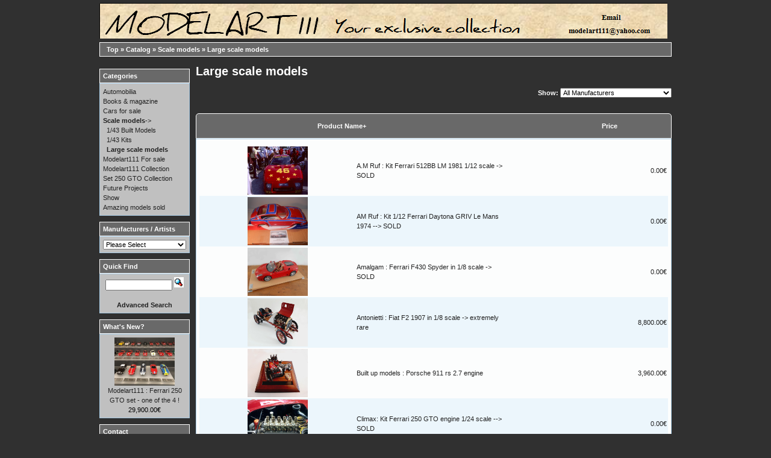

--- FILE ---
content_type: text/html; charset=UTF-8
request_url: https://modelart111.com/index.php?cPath=2_33&osCsid=1d267f2351f169942191b892caa3fe97
body_size: 4122
content:
<!DOCTYPE html PUBLIC "-//W3C//DTD XHTML 1.0 Transitional//EN" "http://www.w3.org/TR/xhtml1/DTD/xhtml1-transitional.dtd">
<html xmlns="http://www.w3.org/1999/xhtml" dir="ltr" lang="en">
<head>
<meta http-equiv="Content-Type" content="text/html; charset=utf-8" />
<title>Large scale models, Modelart111</title>
<base href="https://modelart111.com/" />
<link rel="stylesheet" type="text/css" href="ext/jquery/ui/redmond/jquery-ui-1.8.6.css" />
<script type="text/javascript" src="ext/jquery/jquery-1.4.2.min.js"></script>
<script type="text/javascript" src="ext/jquery/ui/jquery-ui-1.8.6.min.js"></script>


<script type="text/javascript" src="ext/jquery/bxGallery/jquery.bxGallery.1.1.min.js"></script>
<link rel="stylesheet" type="text/css" href="ext/jquery/fancybox/jquery.fancybox-1.3.4.css" />
<script type="text/javascript" src="ext/jquery/fancybox/jquery.fancybox-1.3.4.pack.js"></script>
<link rel="stylesheet" type="text/css" href="ext/960gs/960_24_col.css" />
<link rel="stylesheet" type="text/css" href="stylesheet.css" />
</head>
<body>

<div id="bodyWrapper" class="container_24">


<div id="header" class="grid_24">
  <div id="storeLogo"><a href="https://modelart111.com/index.php?osCsid=1d267f2351f169942191b892caa3fe97"><img src="images/store_logo.png" alt="Modelart111" title=" Modelart111 " width="943" height="59" /></a></div>

  <div id="headerShortcuts">
  </div>

<script type="text/javascript">
  $("#headerShortcuts").buttonset();
</script>
</div>

<div class="grid_24 ui-widget infoBoxContainer">
  <div class="ui-widget-header infoBoxHeading">&nbsp;&nbsp;<a href="https://modelart111.com" class="headerNavigation">Top</a> &raquo; <a href="https://modelart111.com/index.php?osCsid=1d267f2351f169942191b892caa3fe97" class="headerNavigation">Catalog</a> &raquo; <a href="https://modelart111.com/index.php?cPath=2&amp;osCsid=1d267f2351f169942191b892caa3fe97" class="headerNavigation">Scale models</a> &raquo; <a href="https://modelart111.com/index.php?cPath=2_33&amp;osCsid=1d267f2351f169942191b892caa3fe97" class="headerNavigation">Large scale models</a></div>
</div>


<div id="bodyContent" class="grid_20 push_4">

<h1>Large scale models</h1>

<div class="contentContainer">

<div><form name="filter" action="index.php" method="get"><p align="right"><strong>Show:</strong>&nbsp;<input type="hidden" name="cPath" value="2_33" /><input type="hidden" name="sort" value="2a" /><select name="filter_id" onchange="this.form.submit()"><option value="" selected="selected">All Manufacturers</option><option value="100">1/8 scale various manufacturers</option><option value="11">André Marie Ruf  AMR Le Phoenix</option><option value="75">Built up Models</option><option value="76">Climax</option><option value="103">CMC</option><option value="83">De Conto Patrice</option><option value="86">GMP</option><option value="38">Model Factory Hiro MFH</option><option value="90">Pocher</option><option value="104">Scalelab models</option><option value="19">Suber Frederic - Minerva43</option><option value="80">Terzo Dalia</option></select><input type="hidden" name="osCsid" value="1d267f2351f169942191b892caa3fe97" /></p></form></div>

  <div class="contentText">

<div class="ui-widget infoBoxContainer">  <div class="ui-widget-header ui-corner-top infoBoxHeading">    <table border="0" width="100%" cellspacing="0" cellpadding="2" class="productListingHeader">      <tr>        <td align="center"></td>        <td><a href="https://modelart111.com/index.php?cPath=2_33&amp;page=1&amp;sort=2d&amp;osCsid=1d267f2351f169942191b892caa3fe97" title="Sort products descendingly by Product Name" class="productListing-heading">Product Name+</a></td>        <td align="right"><a href="https://modelart111.com/index.php?cPath=2_33&amp;page=1&amp;sort=3a&amp;osCsid=1d267f2351f169942191b892caa3fe97" title="Sort products ascendingly by" class="productListing-heading"> </a></td>        <td align="center">Price</td>      </tr>    </table>  </div>  <div class="ui-widget-content ui-corner-bottom productListTable">    <table border="0" width="100%" cellspacing="0" cellpadding="2" class="productListingData">      <tr>        <td align="center"><a href="https://modelart111.com/product_info.php?cPath=2_33&amp;products_id=1095&amp;osCsid=1d267f2351f169942191b892caa3fe97"><img src="images/ferrari 512bb le mans 1981.jpg" alt="A.M Ruf : Kit Ferrari 512BB LM 1981 1/12 scale  -> SOLD" title=" A.M Ruf : Kit Ferrari 512BB LM 1981 1/12 scale  -> SOLD " width="100" height="80" /></a></td>        <td><a href="https://modelart111.com/product_info.php?cPath=2_33&amp;products_id=1095&amp;osCsid=1d267f2351f169942191b892caa3fe97">A.M Ruf : Kit Ferrari 512BB LM 1981 1/12 scale  -> SOLD</a></td>        <td align="right">0.00€</td>      </tr>      <tr>        <td align="center"><a href="https://modelart111.com/product_info.php?cPath=2_33&amp;products_id=2302&amp;osCsid=1d267f2351f169942191b892caa3fe97"><img src="images/Kit Amr titan daytona 50 002.JPG" alt="AM Ruf : Kit 1/12 Ferrari Daytona GRIV Le Mans 1974 --> SOLD" title=" AM Ruf : Kit 1/12 Ferrari Daytona GRIV Le Mans 1974 --> SOLD " width="100" height="80" /></a></td>        <td><a href="https://modelart111.com/product_info.php?cPath=2_33&amp;products_id=2302&amp;osCsid=1d267f2351f169942191b892caa3fe97">AM Ruf : Kit 1/12 Ferrari Daytona GRIV Le Mans 1974 --> SOLD</a></td>        <td align="right">0.00€</td>      </tr>      <tr>        <td align="center"><a href="https://modelart111.com/product_info.php?cPath=2_33&amp;products_id=2989&amp;osCsid=1d267f2351f169942191b892caa3fe97"><img src="images/1-8 ferrari F430 spyder amalgam minichamps bbr 1.jpg" alt="Amalgam : Ferrari F430 Spyder in 1/8 scale  -> SOLD" title=" Amalgam : Ferrari F430 Spyder in 1/8 scale  -> SOLD " width="100" height="80" /></a></td>        <td><a href="https://modelart111.com/product_info.php?cPath=2_33&amp;products_id=2989&amp;osCsid=1d267f2351f169942191b892caa3fe97">Amalgam : Ferrari F430 Spyder in 1/8 scale  -> SOLD</a></td>        <td align="right">0.00€</td>      </tr>      <tr>        <td align="center"><a href="https://modelart111.com/product_info.php?cPath=2_33&amp;products_id=2905&amp;osCsid=1d267f2351f169942191b892caa3fe97"><img src="images/1-8 amalgam cmc fiat f2 1907 1.jpg" alt="Antonietti : Fiat F2 1907 in 1/8 scale -> extremely rare" title=" Antonietti : Fiat F2 1907 in 1/8 scale -> extremely rare " width="100" height="80" /></a></td>        <td><a href="https://modelart111.com/product_info.php?cPath=2_33&amp;products_id=2905&amp;osCsid=1d267f2351f169942191b892caa3fe97">Antonietti : Fiat F2 1907 in 1/8 scale -> extremely rare</a></td>        <td align="right">8,800.00€</td>      </tr>      <tr>        <td align="center"><a href="https://modelart111.com/product_info.php?cPath=2_33&amp;products_id=2581&amp;osCsid=1d267f2351f169942191b892caa3fe97"><img src="images/1-8 amlagam spark porsche 911 rs engine 1.jpg" alt="Built up models : Porsche 911 rs 2.7 engine" title=" Built up models : Porsche 911 rs 2.7 engine " width="100" height="80" /></a></td>        <td><a href="https://modelart111.com/product_info.php?cPath=2_33&amp;products_id=2581&amp;osCsid=1d267f2351f169942191b892caa3fe97">Built up models : Porsche 911 rs 2.7 engine</a></td>        <td align="right">3,960.00€</td>      </tr>      <tr>        <td align="center"><a href="https://modelart111.com/product_info.php?cPath=2_33&amp;products_id=1277&amp;osCsid=1d267f2351f169942191b892caa3fe97"><img src="images/kit climax ferrari 250 gto engine.jpg" alt="Climax: Kit Ferrari 250 GTO engine 1/24 scale  --> SOLD" title=" Climax: Kit Ferrari 250 GTO engine 1/24 scale  --> SOLD " width="100" height="80" /></a></td>        <td><a href="https://modelart111.com/product_info.php?cPath=2_33&amp;products_id=1277&amp;osCsid=1d267f2351f169942191b892caa3fe97">Climax: Kit Ferrari 250 GTO engine 1/24 scale  --> SOLD</a></td>        <td align="right">0.00€</td>      </tr>      <tr>        <td align="center"><a href="https://modelart111.com/product_info.php?cPath=2_33&amp;products_id=1275&amp;osCsid=1d267f2351f169942191b892caa3fe97"><img src="images/ferrari 250 lm le mans 1965 maranello kit climax.jpg" alt="Climax: Kit Ferrari 250 LM Le Mans 1965  -> SOLD" title=" Climax: Kit Ferrari 250 LM Le Mans 1965  -> SOLD " width="100" height="80" /></a></td>        <td><a href="https://modelart111.com/product_info.php?cPath=2_33&amp;products_id=1275&amp;osCsid=1d267f2351f169942191b892caa3fe97">Climax: Kit Ferrari 250 LM Le Mans 1965  -> SOLD</a></td>        <td align="right">0.00€</td>      </tr>      <tr>        <td align="center"><a href="https://modelart111.com/product_info.php?cPath=2_33&amp;products_id=3221&amp;osCsid=1d267f2351f169942191b892caa3fe97"><img src="images/1-18 cmc m-155 ferrari 250 gto mans 1962 1.jpg" alt="CMC : Ferrari 250 GTO Le Mans 1962 --> RESERVED" title=" CMC : Ferrari 250 GTO Le Mans 1962 --> RESERVED " width="100" height="80" /></a></td>        <td><a href="https://modelart111.com/product_info.php?cPath=2_33&amp;products_id=3221&amp;osCsid=1d267f2351f169942191b892caa3fe97">CMC : Ferrari 250 GTO Le Mans 1962 --> RESERVED</a></td>        <td align="right">0.00€</td>      </tr>      <tr>        <td align="center"><a href="https://modelart111.com/product_info.php?cPath=2_33&amp;products_id=1791&amp;osCsid=1d267f2351f169942191b892caa3fe97"><img src="images/1-6 patrice de conto alfa 8c 2900 cmc amalgam spark.JPG" alt="De Conto : Alfa Romeo 8C 2900  1/6 scale --> SOLD" title=" De Conto : Alfa Romeo 8C 2900  1/6 scale --> SOLD " width="100" height="80" /></a></td>        <td><a href="https://modelart111.com/product_info.php?cPath=2_33&amp;products_id=1791&amp;osCsid=1d267f2351f169942191b892caa3fe97">De Conto : Alfa Romeo 8C 2900  1/6 scale --> SOLD</a></td>        <td align="right">0.00€</td>      </tr>      <tr>        <td align="center"><a href="https://modelart111.com/product_info.php?cPath=2_33&amp;products_id=2455&amp;osCsid=1d267f2351f169942191b892caa3fe97"><img src="images/1-6 1-8 1-12 patrice de conto brabham bt46 amalgam cmc (7).jpg" alt="De Conto : Brabham  BT46B in 1/6 scale" title=" De Conto : Brabham  BT46B in 1/6 scale " width="100" height="80" /></a></td>        <td><a href="https://modelart111.com/product_info.php?cPath=2_33&amp;products_id=2455&amp;osCsid=1d267f2351f169942191b892caa3fe97">De Conto : Brabham  BT46B in 1/6 scale</a></td>        <td align="right">15,200.00€</td>      </tr>      <tr>        <td align="center"><a href="https://modelart111.com/product_info.php?cPath=2_33&amp;products_id=2084&amp;osCsid=1d267f2351f169942191b892caa3fe97"><img src="images/1-10 1-12 ferrari 312P le mans 1969 cmc de conto amr bbr (2).jpg" alt="De Conto : Ferrari 312P  Le mans 1969 built by H.Duband part 1" title=" De Conto : Ferrari 312P  Le mans 1969 built by H.Duband part 1 " width="100" height="80" /></a></td>        <td><a href="https://modelart111.com/product_info.php?cPath=2_33&amp;products_id=2084&amp;osCsid=1d267f2351f169942191b892caa3fe97">De Conto : Ferrari 312P  Le mans 1969 built by H.Duband part 1</a></td>        <td align="right">4,760.00€</td>      </tr>      <tr>        <td align="center"><a href="https://modelart111.com/product_info.php?cPath=2_33&amp;products_id=2083&amp;osCsid=1d267f2351f169942191b892caa3fe97"><img src="images/1-10 1-12 ferrari 312P le mans 1969 cmc de conto amr bbr 10.jpg" alt="De Conto : Ferrari 312P  Le mans 1969 built by H.Duband part 2" title=" De Conto : Ferrari 312P  Le mans 1969 built by H.Duband part 2 " width="100" height="80" /></a></td>        <td><a href="https://modelart111.com/product_info.php?cPath=2_33&amp;products_id=2083&amp;osCsid=1d267f2351f169942191b892caa3fe97">De Conto : Ferrari 312P  Le mans 1969 built by H.Duband part 2</a></td>        <td align="right">4,760.00€</td>      </tr>      <tr>        <td align="center"><a href="https://modelart111.com/product_info.php?cPath=2_33&amp;products_id=1786&amp;osCsid=1d267f2351f169942191b892caa3fe97"><img src="images/patrice de conto ferrari 312p bbr cmc 1-12 spark (2).JPG" alt="De Conto : Ferrari 312P 1969 1/10 scale  --> SOLD" title=" De Conto : Ferrari 312P 1969 1/10 scale  --> SOLD " width="100" height="80" /></a></td>        <td><a href="https://modelart111.com/product_info.php?cPath=2_33&amp;products_id=1786&amp;osCsid=1d267f2351f169942191b892caa3fe97">De Conto : Ferrari 312P 1969 1/10 scale  --> SOLD</a></td>        <td align="right">0.00€</td>      </tr>      <tr>        <td align="center"><a href="https://modelart111.com/product_info.php?cPath=2_33&amp;products_id=1813&amp;osCsid=1d267f2351f169942191b892caa3fe97"><img src="images/1-12 ferrari 312P spyder de conto cmc hiro mfh bbr (2).JPG" alt="De Conto : Ferrari 312P Spyder 1/10 scale  --> SOLD" title=" De Conto : Ferrari 312P Spyder 1/10 scale  --> SOLD " width="100" height="80" /></a></td>        <td><a href="https://modelart111.com/product_info.php?cPath=2_33&amp;products_id=1813&amp;osCsid=1d267f2351f169942191b892caa3fe97">De Conto : Ferrari 312P Spyder 1/10 scale  --> SOLD</a></td>        <td align="right">0.00€</td>      </tr>      <tr>        <td align="center"><a href="https://modelart111.com/product_info.php?cPath=2_33&amp;products_id=2284&amp;osCsid=1d267f2351f169942191b892caa3fe97"><img src="images/1-8 ferrari 335s mille miglia 1957  amalgam de conto (0).JPG" alt="De Conto : Ferrari 315S 1/8 scale  --> SOLD" title=" De Conto : Ferrari 315S 1/8 scale  --> SOLD " width="100" height="80" /></a></td>        <td><a href="https://modelart111.com/product_info.php?cPath=2_33&amp;products_id=2284&amp;osCsid=1d267f2351f169942191b892caa3fe97">De Conto : Ferrari 315S 1/8 scale  --> SOLD</a></td>        <td align="right">0.00€</td>      </tr>      <tr>        <td align="center"><a href="https://modelart111.com/product_info.php?cPath=2_33&amp;products_id=2446&amp;osCsid=1d267f2351f169942191b892caa3fe97"><img src="images/1-8 patrice de conto ferrari 330 P4 amalgam.jpeg" alt="De Conto : Ferrari 330 P4 --> SOLD" title=" De Conto : Ferrari 330 P4 --> SOLD " width="100" height="80" /></a></td>        <td><a href="https://modelart111.com/product_info.php?cPath=2_33&amp;products_id=2446&amp;osCsid=1d267f2351f169942191b892caa3fe97">De Conto : Ferrari 330 P4 --> SOLD</a></td>        <td align="right">0.00€</td>      </tr>      <tr>        <td align="center"><a href="https://modelart111.com/product_info.php?cPath=2_33&amp;products_id=2388&amp;osCsid=1d267f2351f169942191b892caa3fe97"><img src="images/1-12 kit ferrari 312p deconto bbr mfh 2.jpg" alt="De Conto : Kit Ferrari 312P 1969 1/10 scale  --> SOLD" title=" De Conto : Kit Ferrari 312P 1969 1/10 scale  --> SOLD " width="100" height="80" /></a></td>        <td><a href="https://modelart111.com/product_info.php?cPath=2_33&amp;products_id=2388&amp;osCsid=1d267f2351f169942191b892caa3fe97">De Conto : Kit Ferrari 312P 1969 1/10 scale  --> SOLD</a></td>        <td align="right">0.00€</td>      </tr>      <tr>        <td align="center"><a href="https://modelart111.com/product_info.php?cPath=2_33&amp;products_id=2012&amp;osCsid=1d267f2351f169942191b892caa3fe97"><img src="images/1-12 maserati tipo 151-3 152 1964 cmc spark bbr  (2).jpg" alt="De Conto : Kit Maserati tipo 152 (151/3) Test 1964 --> SOLD" title=" De Conto : Kit Maserati tipo 152 (151/3) Test 1964 --> SOLD " width="100" height="80" /></a></td>        <td><a href="https://modelart111.com/product_info.php?cPath=2_33&amp;products_id=2012&amp;osCsid=1d267f2351f169942191b892caa3fe97">De Conto : Kit Maserati tipo 152 (151/3) Test 1964 --> SOLD</a></td>        <td align="right">0.00€</td>      </tr>      <tr>        <td align="center"><a href="https://modelart111.com/product_info.php?cPath=2_33&amp;products_id=2174&amp;osCsid=1d267f2351f169942191b892caa3fe97"><img src="images/1-6 1-18 Ferrari Lancia D50 De Conto bbr amr hiro cmc (1).jpg" alt="De Conto : Lancia Ferrari D50  1/6 scale" title=" De Conto : Lancia Ferrari D50  1/6 scale " width="100" height="80" /></a></td>        <td><a href="https://modelart111.com/product_info.php?cPath=2_33&amp;products_id=2174&amp;osCsid=1d267f2351f169942191b892caa3fe97">De Conto : Lancia Ferrari D50  1/6 scale</a></td>        <td align="right">29,800.00€</td>      </tr>      <tr>        <td align="center"><a href="https://modelart111.com/product_info.php?cPath=2_33&amp;products_id=3119&amp;osCsid=1d267f2351f169942191b892caa3fe97"><img src="images/1-6 de conto maserati a6 2057 cmc 1-12 ferrari (2).JPG" alt="De Conto : Maserati A6 GCS 2057 1954  1/6 Scale" title=" De Conto : Maserati A6 GCS 2057 1954  1/6 Scale " width="100" height="80" /></a></td>        <td><a href="https://modelart111.com/product_info.php?cPath=2_33&amp;products_id=3119&amp;osCsid=1d267f2351f169942191b892caa3fe97">De Conto : Maserati A6 GCS 2057 1954  1/6 Scale</a></td>        <td align="right">6,920.00€</td>      </tr>    </table>  </div></div>
    <br />

    <div>
      <span style="float: right;">Result Pages: &nbsp;<strong>1</strong>&nbsp;&nbsp;<a href="https://modelart111.com/index.php?cPath=2_33&amp;sort=2a&amp;page=2&amp;osCsid=1d267f2351f169942191b892caa3fe97" class="pageResults" title=" Page 2 "><u>2</u></a>&nbsp;&nbsp;<a href="https://modelart111.com/index.php?cPath=2_33&amp;sort=2a&amp;page=3&amp;osCsid=1d267f2351f169942191b892caa3fe97" class="pageResults" title=" Page 3 "><u>3</u></a>&nbsp;&nbsp;<a href="https://modelart111.com/index.php?cPath=2_33&amp;sort=2a&amp;page=2&amp;osCsid=1d267f2351f169942191b892caa3fe97" class="pageResults" title=" Next Page "><u>[Next&nbsp;&gt;&gt;]</u></a>&nbsp;</span>

      <span>Displaying <strong>1</strong> to <strong>20</strong> (of <strong>43</strong> products)</span>
    </div>


  </div>

</div>


</div> <!-- bodyContent //-->


<div id="columnLeft" class="grid_4 pull_20">
  <div class="ui-widget infoBoxContainer">  <div class="ui-widget-header infoBoxHeading">Categories</div>  <div class="ui-widget-content infoBoxContents"><a href="https://modelart111.com/index.php?cPath=31&amp;osCsid=1d267f2351f169942191b892caa3fe97">Automobilia</a><br /><a href="https://modelart111.com/index.php?cPath=35&amp;osCsid=1d267f2351f169942191b892caa3fe97">Books & magazine</a><br /><a href="https://modelart111.com/index.php?cPath=32&amp;osCsid=1d267f2351f169942191b892caa3fe97">Cars for sale</a><br /><a href="https://modelart111.com/index.php?cPath=2&amp;osCsid=1d267f2351f169942191b892caa3fe97"><strong>Scale models</strong>-&gt;</a><br />&nbsp;&nbsp;<a href="https://modelart111.com/index.php?cPath=2_23&amp;osCsid=1d267f2351f169942191b892caa3fe97">1/43 Built Models</a><br />&nbsp;&nbsp;<a href="https://modelart111.com/index.php?cPath=2_20&amp;osCsid=1d267f2351f169942191b892caa3fe97">1/43 Kits</a><br />&nbsp;&nbsp;<a href="https://modelart111.com/index.php?cPath=2_33&amp;osCsid=1d267f2351f169942191b892caa3fe97"><strong>Large scale models</strong></a><br /><a href="https://modelart111.com/index.php?cPath=30&amp;osCsid=1d267f2351f169942191b892caa3fe97">Modelart111 For sale</a><br /><a href="https://modelart111.com/index.php?cPath=29&amp;osCsid=1d267f2351f169942191b892caa3fe97">Modelart111 Collection</a><br /><a href="https://modelart111.com/index.php?cPath=3&amp;osCsid=1d267f2351f169942191b892caa3fe97">Set 250 GTO Collection</a><br /><a href="https://modelart111.com/index.php?cPath=21&amp;osCsid=1d267f2351f169942191b892caa3fe97">Future Projects</a><br /><a href="https://modelart111.com/index.php?cPath=28&amp;osCsid=1d267f2351f169942191b892caa3fe97">Show</a><br /><a href="https://modelart111.com/index.php?cPath=34&amp;osCsid=1d267f2351f169942191b892caa3fe97">Amazing models sold</a><br /></div></div>
<div class="ui-widget infoBoxContainer">  <div class="ui-widget-header infoBoxHeading">Manufacturers / Artists</div>  <div class="ui-widget-content infoBoxContents"><form name="manufacturers" action="https://modelart111.com/index.php" method="get"><select name="manufacturers_id" onchange="this.form.submit();" size="1" style="width: 100%"><option value="" selected="selected">Please Select</option><option value="100">1/8 scale various manufacturer..</option><option value="59">Alberca Jean François</option><option value="11">André Marie Ruf  AMR Le Phoen..</option><option value="94">Antelmi</option><option value="67">Aston Martin Racing</option><option value="51">Automobilia</option><option value="89">Barnett Steve</option><option value="63">BBR models</option><option value="97">Books</option><option value="29">Bosica Vincenzo</option><option value="55">Bouissou Alain</option><option value="62">Brauer Jacques</option><option value="75">Built up Models</option><option value="82">Cars for sale</option><option value="31">Chevalier François</option><option value="76">Climax</option><option value="103">CMC</option><option value="92">Cordina Claude</option><option value="12">Craig Mike - MVM43 / ESPRIT43</option><option value="83">De Conto Patrice</option><option value="54">De la Maria Alfredo</option><option value="48">Duband Hervé</option><option value="16">Dufour Stéphane</option><option value="102">Eole studio</option><option value="101">Exoto</option><option value="73">Fabregues Pierre</option><option value="70">Feeling43 - J.Brauer</option><option value="85">Ferrari</option><option value="98">Fulgurex</option><option value="14">Gio</option><option value="86">GMP</option><option value="35">Le Phoenix - E.Weber</option><option value="52">Magazine Club Ferrari</option><option value="15">Magnette Jean Paul</option><option value="79">Make up</option><option value="47">Marechal Fabrice</option><option value="64">Marsh models / Pandora models</option><option value="72">Meri kits / Conti</option><option value="56">Miliadis Thierry</option><option value="38">Model Factory Hiro MFH</option><option value="65">Modelart111 250 GTO set</option><option value="26">Modelart111 available for sale</option><option value="58">Modelart111 Collection</option><option value="53">Modelart111 future projects</option><option value="41">Moet & Chandon</option><option value="88">Momo Factory</option><option value="45">Motor City  / Conquest / Madis..</option><option value="61">OMF One Man Factory</option><option value="17">Paddock models</option><option value="81">Photography</option><option value="90">Pocher</option><option value="95">Ricardo Pedro</option><option value="96">Rosso Corsa Models</option><option value="104">Scalelab models</option><option value="19">Suber Frederic - Minerva43</option><option value="66">Tameo / TRON / BBR / SMTS</option><option value="80">Terzo Dalia</option><option value="91">Veloce43</option></select><input type="hidden" name="osCsid" value="1d267f2351f169942191b892caa3fe97" /></form></div></div>
<div class="ui-widget infoBoxContainer">  <div class="ui-widget-header infoBoxHeading">Quick Find</div>  <div class="ui-widget-content infoBoxContents" style="text-align: center;">    <form name="quick_find" action="https://modelart111.com/advanced_search_result.php" method="get">    <input type="text" name="keywords" size="10" maxlength="30" style="width: 75%" />&nbsp;<input type="hidden" name="search_in_description" value="1" /><input type="hidden" name="osCsid" value="1d267f2351f169942191b892caa3fe97" /><input type="image" src="includes/languages/english/images/buttons/button_quick_find.gif" alt="Quick Find" title=" Quick Find " /><br /><br /><a href="https://modelart111.com/advanced_search.php?osCsid=1d267f2351f169942191b892caa3fe97"><strong>Advanced Search</strong></a>    </form>  </div></div>
<div class="ui-widget infoBoxContainer">  <div class="ui-widget-header infoBoxHeading"><a href="https://modelart111.com/products_new.php?osCsid=1d267f2351f169942191b892caa3fe97">What's New?</a></div>  <div class="ui-widget-content infoBoxContents" style="text-align: center;"><a href="https://modelart111.com/product_info.php?products_id=3351&amp;osCsid=1d267f2351f169942191b892caa3fe97"><img src="images/1-43 amr bbr redline ferrari 250 GTO set (3).jpg" alt="Modelart111 : Ferrari 250 GTO set - one of the 4 !" title=" Modelart111 : Ferrari 250 GTO set - one of the 4 ! " width="100" height="80" /></a><br /><a href="https://modelart111.com/product_info.php?products_id=3351&amp;osCsid=1d267f2351f169942191b892caa3fe97">Modelart111 : Ferrari 250 GTO set - one of the 4 !</a><br />29,900.00€</div></div>
<div class="ui-widget infoBoxContainer">  <div class="ui-widget-header infoBoxHeading">Contact</div>  <div class="ui-widget-content infoBoxContents">    <a href="https://modelart111.com/shipping.php?osCsid=1d267f2351f169942191b892caa3fe97">Contact Us</a><br />    <a href="https://modelart111.com/privacy.php?osCsid=1d267f2351f169942191b892caa3fe97"></a><br />    <a href="https://modelart111.com/conditions.php?osCsid=1d267f2351f169942191b892caa3fe97"></a><br />    <a href="https://modelart111.com/contact_us.php?osCsid=1d267f2351f169942191b892caa3fe97"></a>  </div></div></div>



<div class="grid_24 footer">
  <p align="center">
    </p>
</div>


<script type="text/javascript">
$('.productListTable tr:nth-child(even)').addClass('alt');
</script>

</div> <!-- bodyWrapper //-->


</body>
</html>
